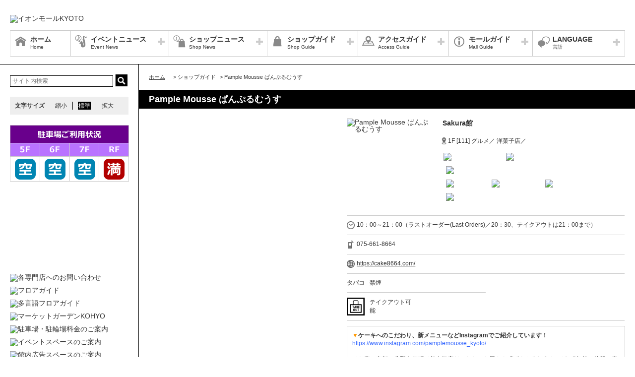

--- FILE ---
content_type: text/html; charset=UTF-8
request_url: https://kyoto-aeonmall.com/shop/detail/229
body_size: 58410
content:
<!DOCTYPE HTML>
<html lang="ja">
<head>
	<meta http-equiv="Content-Type" content="text/html; charset=utf-8" />	<title>イオンモールKYOTO公式ホームページ :: Pample Mousse ぱんぷるむうす</title>
	<link rel="shortcut icon" href="/files/site_setting/1/">
			<meta name="viewport" content="width=device-width,initial-scale=1.0,minimum-scale=1.0">
<meta name="format-detection" content="telephone=no">
<meta name="keywords" content="ショッピングモール,ショッピングモール,イオン,イオンモール,イオンモールKYOTO,イオン京都,京都,京都府,京都市,南区西九条鳥居口町,AEON,AEONMALL,ショッピング,八条口,京都水族館,京都駅,T・ジョイ京都,モンベル,ゼビオ,KOHYO,ダイソー" />
<meta name="description" content="▼ケーキへのこだわり、新メニューなどInstagramでご紹介しています！https://www.instagram.com/pamplemousse_kyoto/ひと昔、京都の北野白梅町で超人気店だ..." />
<meta property="og:type" content="website" />
<meta property="og:site_name" content="イオンモールKYOTO公式ホームページ" />
<meta property="og:title" content="イオンモールKYOTO" />
<meta property="fb:app_id" content="1489734231303472" />
	<meta property="og:image" content="https://kyoto-aeonmall.com/files/site_setting/1/scname-pc.gif" />
	<meta name="robots" content="noarchive"/>
		<!-- CSS Settings -->
	<link rel="stylesheet" type="text/css" href="/theme/RenewalPage/css/fotorama.css" />	<link rel="stylesheet" type="text/css" href="/theme/RenewalPage/css/style.css" />	<link rel="stylesheet" type="text/css" href="/theme/RenewalPage/css/custom.css" />	<link rel="stylesheet" type="text/css" href="/theme/RenewalPage/css/sec.css" />			<link rel="stylesheet" type="text/css" href="/css/original.css" />	<link rel="stylesheet" type="text/css" href="/theme/RenewalPage/css/colorbox.css" />	<link rel="stylesheet" type="text/css" href="/theme/RenewalPage/css/jquery.bxslider.css" />	<link rel="stylesheet" type="text/css" href="/theme/RenewalPage/css/style_sp.css" />	<link rel="stylesheet" type="text/css" href="/theme/RenewalPage/css/lite-yt-embed.css" />
		
	
	<!-- JS Settings -->
	<script type="text/javascript" defer>
        var js_url = "https://kyoto-aeonmall.com"
	</script>
	<script type="text/javascript" src="//code.jquery.com/jquery-1.9.0.min.js"></script>	<script type="text/javascript" src="/theme/RenewalPage/js/jquery.cookie.js"></script>	<script type="text/javascript" src="/theme/RenewalPage/js/jquery.colorbox-min.js"></script>	<script type="text/javascript" src="/theme/RenewalPage/js/common.js" defer="defer"></script>	<script type="text/javascript" src="/theme/RenewalPage/js/underscore-min.js" defer="defer"></script>	<script type="text/javascript" src="/theme/RenewalPage/js/jquery.tmpldeck.min.js" defer="defer"></script>	<script type="text/javascript" src="/theme/RenewalPage/js/jquery.infinitescroll.min.js" defer="defer"></script>	<script type="text/javascript" src="/theme/RenewalPage/js/jquery.rwdImageMaps.min.js" defer="defer"></script>	<script type="text/javascript" src="/js/jquery.bxslider.min.js" defer="defer"></script>	<script type="text/javascript" src="/theme/RenewalPage/js/cookie_fixed_menu.js" defer="defer"></script>	<script type="text/javascript" src="/js/masonry.pkgd.min.js" defer="defer"></script>	<script type="text/javascript" src="/theme/RenewalPage/js/lite-yt-embed.js" defer="defer"></script>	<script>
    $(function () {
        if($(window).innerWidth() <= 767){
            var urlHash = location.hash;
            if(urlHash) { //ハッシュ値があれば ID へジャンプ
				setTimeout(function () { //ロード時の処理を待つ
                    scrollToAnker(urlHash) ;
                }, 1000);
            }
			return false;
        }
	});
</script>
	<script type="text/javascript" src="/theme/RenewalPage/js/custom/custom.js" defer="defer"></script>
				<script>


        $(function () {
            var _touch = ("onmousedown" in window) ? "mousedown" : "touchstart";
            $(".modal_btn").on(_touch, function () {
                var _touch = ("onmousedown" in window) ? "mousedown" : "touchstart";
                $(".overfloat_close").addClass("appear");
                $("body").append('<div class="modal-overlay"></div>');
                $(".modal-overlay").fadeIn("slow");
                var modal = '#' + $(this).attr("data-target");
                $(modal, 'div').fadeIn();
                var scrollpos = $(window).scrollTop();
                $('#wrapper').addClass('fixed').css({'top': -scrollpos});

                $("body").css({overflow: 'hidden'});
                document.addEventListener('touchmove.noScroll', function (e) {
                    e.preventDefault();
                }, {passive: false});

                $(".modal_overlay,.close_btn").on(_touch, function () {
                    $(modal, "div").fadeOut("slow");

                    $('#wrapper').removeClass('fixed');

                    $(".modal_photofloat").fadeOut("slow");
                    $(".modal-overlay").fadeOut('slow', function () {
                        $(".modal-overlay").remove();
                        $(".overfloat_close").removeClass("appear");
                        $("body").css({overflow: 'visible'});
                        $(window).off('.noScroll');
                    });


                    var href = $(this).attr("href");
                    var target = $(href == "#" || href == "" ? 'html' : href);
                    var headerHeight = 0; //固定ヘッダーの高さ
                    if (window.innerHeight < 767) { //スマホの時は固定メニュー分だけ下げる
                        headerHeight = 55;
                    }
                    var position = target.offset().top - headerHeight; //ターゲットの座標からヘッダの高さ分引く
                    $('body,html').animate({scrollTop: position}, 1, 'swing');
                });
            });

            //サブバナーのyoutubeのcss調整
            $('#side .youtube:has(lite-youtube)').css('padding-top', '0px');
        });

        $(window).load(function () {
            $('.masonry-list').masonry({
                itemSelector: '.list-box',
                isFitWidth: true,
                isAnimated: true,
                isResizable: true
            });
        });
	</script>
			<!-- Google Tag Manager -->
<script>(function(w,d,s,l,i){w[l]=w[l]||[];w[l].push({'gtm.start':
new Date().getTime(),event:'gtm.js'});var f=d.getElementsByTagName(s)[0],
j=d.createElement(s),dl=l!='dataLayer'?'&l='+l:'';j.async=true;j.src=
'https://www.googletagmanager.com/gtm.js?id='+i+dl;f.parentNode.insertBefore(j,f);
})(window,document,'script','dataLayer','GTM-5B8LKWK');</script>
<!-- End Google Tag Manager --></head>

<body>
<div id="wrapper" class="lang-ja">
	<header>
	<div id="bar">
		<h1 class="logo">
			<a href="/" class="fade">
									<img src="/files/site_setting/1/scname-pc.gif" alt="イオンモールKYOTO" class="pcCont"/>
													<img src="/files/site_setting/1/scname-pc.gif" alt="イオンモールKYOTO" class="spCont"/>
							</a>
		</h1>
		<div id="headerSymbol">
									<div class="pcCont">
								<img src="/files/banner/738/photo1.gif" alt="" />							</div>
							<div class="spCont">
								<img src="/files/banner/738/photo_sm.gif" alt="" />							</div>
					</div>
		<div id="js_menu"><a href="#" class="wrap"><img src="/theme/RenewalPage/img/common/ico_menu.png" alt="メニュー" /></a></div>
	</div>
	<div id="spMenuWrap" >
		<div id="inner_menu"><a href="#" class="wrap"><img src="/theme/RenewalPage/img/common/ico_menu.png" alt="メニュー" /></a></div>
		<div id="closeBtn"><a href="#" class="wrap"><img src="/theme/RenewalPage/img/common/btn_close_01.png" alt="閉じる" /></a></div>
		<div id="spMenuInner">
										<div class="spCont">
					<form method="get" action="https://www.google.co.jp/search" target="_blank">
						<input name="q" type="text" id="searchTxt" value="" placeholder="サイト内検索">
						<input type="hidden" name="as_sitesearch" value="https://kyoto-aeonmall.com/">
						<input type="hidden" name="domains" value="https://kyoto-aeonmall.com/" />
						<input type="hidden" name="hl" value="ja" />
						<input type="hidden" name="num" value="20" />
						<input type="submit" name="btnG" value="検索" id="searchBtn">
					</form>
				</div>
							<nav id="gNav">
	<ul id="gNavLi">
					<li class="home">
				<a href="/" class="fade">
					<span class="navTtl">ホーム</span>
					<span class="sub">Home</span>
				</a>
			</li>
							<li class="event openTtl">
				<a href="#" class="fade">
					<span class="navTtl">イベントニュース</span>
					<span class="sub">Event News</span>
				</a>
				<ul class="subNavLi">
					<li class="event">
						<a href="/news/event" class="fade">
							<span class="subTtl">イベントニュース</span>
						</a>
					</li>
											<li class="event">
							<a href="/news/eventcalendar" class="fade">
								<span class="subTtl">イベントカレンダー</span>
							</a>
						</li>
												
		
		
							<li class="event"><a href="/special/lists/warm_item_collection" class="fade"><span class="subTtl">あったかアイテムコレクション</span></a></li>
					<li class="event"><a href="/special/lists/appcanpaign202601" class="fade"><span class="subTtl">＜1月＞イオンモールアプリでお得があふれるキャンペーン</span></a></li>
			
		
		
						</ul>
			</li>
							<li class="shop openTtl">
				<a href="#" class="fade">
					<span class="navTtl">ショップニュース</span>
					<span class="sub">Shop News</span>
				</a>
				<ul class="subNavLi">
					<li class="shop">
						<a href="/news/shops" class="fade">
							<span class="subTtl">ショップニュース</span>
						</a>
					</li>
							
								<li class="shop"><a href="/ranking/lists" class="fade"><span class="subTtl">ランキング</span></a></li>
				
							
							<li class="shop"><a href="/special/lists/toysrus_event2" class="fade"><span class="subTtl">【トイザらス・ベビーザらス】イベント情報</span></a></li>
					<li class="shop"><a href="/special/lists/cinema" class="fade"><span class="subTtl">新作映画情報</span></a></li>
			
		
		
						</ul>
			</li>
							<li class="guide openTtl">
				<a href="#" class="fade">
					<span class="navTtl">ショップガイド</span>
					<span class="sub">Shop Guide</span>
				</a>
				<ul class="subNavLi">

					<li class="guide">
						<a href="/shop/lists/" class="fade">
							<span class="subTtl">ショップリスト</span>
						</a>
					</li>
																													<li class="guide">
								<a href="/floorguide/" target="blank" class="fade">
									<span class="subTtl">フロアガイド</span>
								</a>
							</li>
																							
		
		
							<li class="guide"><a href="/special/lists/service_benefits" class="fade"><span class="subTtl">イオンモールKYOTOのオトクなサービス特典</span></a></li>
			
							<li class="guide"><a href="/sale/lists/ggthanksdaykoubou" class="fade"><span class="subTtl">G.G感謝デー・弘法市デー</span></a></li>
					<li class="guide"><a href="/sale/lists/thanksday" class="fade"><span class="subTtl">お客さま感謝デー</span></a></li>
					<li class="guide"><a href="/sale/lists/vsparktokuten2023" class="fade"><span class="subTtl">VS PARKで遊んだあとは！館内特典</span></a></li>
					<li class="guide"><a href="/sale/lists/cinemadegourmet" class="fade"><span class="subTtl">映画＆水族館＆博物館&amp;VSPARKでおトク！！</span></a></li>
					<li class="guide"><a href="/sale/lists/card" class="fade"><span class="subTtl">ご利用可能なカード・商品券のご案内</span></a></li>
			
							<li class="guide"><a href="/member_card" class="fade"><span class="subTtl">専門店のお得なカード・アプリ</span></a></li>
			
						</ul>
			</li>
							<li class="access openTtl">
				<a href="#" class="fade">
					<span class="navTtl">アクセスガイド</span>
					<span class="sub">Access Guide</span>
				</a>
				<ul class="subNavLi">
					
										
												                <li class="access pcCont"><a href="/static/detail/access" class="fade"><span class="subTtl">アクセスマップ</span></a></li>
                                        <li class="access spCont"><a href="/static/detail/access" class="fade"><span class="subTtl">アクセスマップ</span></a></li>
            					                <li class="access pcCont"><a href="/static/detail/access-parking" class="fade"><span class="subTtl">駐車場・駐輪場料金のご案内</span></a></li>
                                        <li class="access spCont"><a href="/static/detail/access-parking" class="fade"><span class="subTtl">駐車場・駐輪場料金のご案内</span></a></li>
            			
		
		
		
		
		
						</ul>
			</li>
							<li class="info openTtl">
				<a href="#" class="fade">
					<span class="navTtl">モールガイド</span>
					<span class="sub">Mall Guide</span>
				</a>
				<ul class="subNavLi">
											<li class="info">
							<a href="/news/information" class="fade">
								<span class="subTtl">インフォメーション</span>
							</a>
						</li>
																																					                <li class="info pcCont"><a href="/static/detail/mall" class="fade"><span class="subTtl">モール概要</span></a></li>
                                        <li class="info spCont"><a href="/static/detail/mall" class="fade"><span class="subTtl">モール概要</span></a></li>
            					                <li class="info pcCont"><a href="/static/detail/serviceguide" class="fade"><span class="subTtl">営業時間のご案内</span></a></li>
                                        <li class="info spCont"><a href="/static/detail/serviceguide" class="fade"><span class="subTtl">営業時間のご案内</span></a></li>
            					                <li class="info pcCont"><a href="/static/detail/eventspace" class="fade"><span class="subTtl">イベントスペースのご案内 </span></a></li>
                                        <li class="info spCont"><a href="/static/detail/eventspace" class="fade"><span class="subTtl">イベントスペースのご案内 </span></a></li>
            					                <li class="info pcCont"><a href="/static/detail/cheersformama" class="fade"><span class="subTtl">Cheers! for MAMA PAPA</span></a></li>
                                        <li class="info spCont"><a href="/static/detail/cheersformama" class="fade"><span class="subTtl">Cheers! for MAMA PAPA</span></a></li>
            			
		
		
							<li class="info"><a href="/special/lists/aeongroup" class="fade"><span class="subTtl">イオングループのご案内</span></a></li>
					<li class="info"><a href="/special/lists/kidsguide" class="fade"><span class="subTtl">キッズガイド</span></a></li>
					<li class="info"><a href="/special/lists/aeonmallkidsclub" class="fade"><span class="subTtl">イオンモールキッズクラブ</span></a></li>
					<li class="info"><a href="/special/lists/facilities" class="fade"><span class="subTtl">施設サービスのご案内</span></a></li>
					<li class="info"><a href="/special/lists/kids-facilities" class="fade"><span class="subTtl">キッズ施設サービスのご案内</span></a></li>
			
		
		
													<li class="info">
							<a href="/files/pdf/152/20230821141936.pdf" target="_blank" class="fade">
								<span class="subTtl">館内広告スペースのご案内</span>
							</a>
						</li>
									</ul>
			</li>
			</ul>
</nav>
<!-- /#gNav -->
								<div class="spCont">
		<ul class="linkLi">
 
 
 
 
 
 
			<li>
				<a href = "/static/detail/sitemap" class="wrap" >
					サイトマップ 
				</a>
			</li>
 
 
 
			<li>
				<a href = "/static/detail/serviceguide" class="wrap" >
					営業時間 
				</a>
			</li>
 
 
 
			<li>
				<a href = "/static/detail/access" class="wrap" >
					アクセス 
				</a>
			</li>
 
 
 
			<li>
				<a href = "/static/detail/environment" class="wrap" >
					ウェブサイトについて 
				</a>
			</li>
 
 
 
			<li>
				<a href = "https://www.aeonmall.com/static/detail/socialmedia2/" class="wrap" target="_blank">
					ソーシャルメディア公式アカウント運営ガイドライン 
				</a>
			</li>
 
 
 
			<li>
				<a href = "https://www.aeon-mall.jp/event_mallmedia/" class="wrap" target="_blank">
					イベントスペース・モールメディアのご案内 
				</a>
			</li>
 
 
 
			<li>
				<a href = "/static/detail/contact" class="wrap" >
					お問い合わせ 
				</a>
			</li>
 
 
 
 
 
 
 
 
			<li>
				<a href = "https://www.aeonmall.com/shopmaplist.html" class="wrap" target="_blank">
					全国のイオンモール 
				</a>
			</li>
 
 
 
			<li>
				<a href = "https://www.aeonmall.com/sr/index.html" class="wrap" target="_blank">
					環境・社会貢献活動 
				</a>
			</li>
 
 
 
			<li>
				<a href = "https://www.aeonmall.com/sitereport/sitereport/" class="wrap" target="_blank">
					モールの取り組み 
				</a>
			</li>
 
 
 
 
		</ul>
	</div>
					</div>
	</div><!-- /#spMenuWrap -->
				<div id="language">
		<ul id="languageLi">
			<li class="lang openTtl">
				<a href="#" class="fade">
					<span class="navTtl">LANGUAGE</span>
					<span class="sub">言語</span>
				</a>
				<ul class="subNavLi cl-notranslate">
											<li class="lang">
							<a href="https://kyoto-aeonmall.com" class="fade cl-norewrite" target="_blank">
								<span class="subTtl">
																			日本語																	</span>
							</a>
						</li>
																<li class="lang">
							<a href="https://en.aeonmall.global/mall/kyoto-aeonmall/" class="fade" target="_blank">
								<span class="subTtl">
																			English																	</span>
							</a>
						</li>
																<li class="lang">
							<a href="https://ch.aeonmall.global/mall/kyoto-aeonmall/" class="fade" target="_blank">
								<span class="subTtl">
																			中国（简体）																	</span>
							</a>
						</li>
																<li class="lang">
							<a href="https://tw.aeonmall.global/mall/kyoto-aeonmall/" class="fade" target="_blank">
								<span class="subTtl">
																			中國（繁體）																	</span>
							</a>
						</li>
																<li class="lang">
							<a href="https://kr.aeonmall.global/mall/kyoto-aeonmall/" class="fade" target="_blank">
								<span class="subTtl">
																			한국어																	</span>
							</a>
						</li>
																																		</ul>
			</li>
		</ul>
	</div>
	</header><!-- /header -->
		<div id="contents">
			<div id="symbol">
									<div class="pcCont">
								<img src="/files/banner/738/photo1.gif" alt="" />							</div>
							<div class="spCont">
								<img src="/files/banner/738/photo_sm.gif" alt="" />							</div>
					</div>

		
					<div id="contInner">
				<div id="main">
											<ol id="breadcrumb">
	<li itemscope="" itemtype="http://data-vocabulary.org/Breadcrumb">
		<a href="/" itemprop="url"><span itemprop="title" class="ttl">ホーム</span></a>
	</li>
										<li itemscope="" itemtype="http://data-vocabulary.org/Breadcrumb">
					&gt; <span itemprop="title" class="ttl">ショップガイド</span>
				</li>
												<li itemscope="" itemtype="http://data-vocabulary.org/Breadcrumb">
					&gt; <span itemprop="title" class="ttl">Pample Mousse ぱんぷるむうす</span>
				</li>
						</ol><!-- /#breadcrumb -->
										<section id="shopPage">
													<h1 class="pageTtl">Pample Mousse ぱんぷるむうす</h1>
												<div id="page" class="clm">
	<div class="cfWrap">
		<div id="dtlArea">
			<table class="shopDtlTable">
				<tbody>
				<tr>
					<th>
													<img src="/files/shop/229/230x80_shop_logo.png" alt="Pample Mousse ぱんぷるむうす" />											</th>
					<td>
													<p class="sTtl">
								Sakura館																							</p>
						
													<p class="area">
																										1F								
																	[111]
								
																	グルメ／								
																	洋菓子店／															</p>
												<p class="category">
																								<span class="innerTxt WAON">
											<img src="/files/shop_option/17/logo.gif" width="auto" height="15" alt="電子マネーWAON" />										</span>
																																<span class="innerTxt aeonpay">
											<img src="/files/shop_option/14/logo.gif" width="auto" height="15" alt="AEON Pay" />										</span>
																																<span class="innerTxt aeonpay2">
											<img src="/files/shop_option/16/logo.gif" width="auto" height="15" alt="AEON Pay（チャージ払い・ポイント充当払い不可）" />										</span>
																																<span class="innerTxt ginren">
											<img src="/files/shop_option/4/logo.png" width="auto" height="15" alt="銀聯カード" />										</span>
																																<span class="innerTxt waonpoint">
											<img src="/files/shop_option/5/logo.png" width="auto" height="15" alt="WAON POINT" />										</span>
																																<span class="innerTxt alipay">
											<img src="/files/shop_option/10/logo.png" width="auto" height="15" alt="支付宝ALIPAY" />										</span>
																																<span class="innerTxt wechatpay">
											<img src="/files/shop_option/12/logo.png" width="auto" height="15" alt="WechatPay" />										</span>
																					</p>
					</td>
				</tr>
				</tbody>
			</table><!-- /.shopDtlTable -->

			
			<table class="shopTable">
				<tbody>
									<tr>
						<td colspan="2">
							<p class="icoTxt time">10：00～21：00（ラストオーダー(Last Orders)／20：30、テイクアウトは21：00まで）</p>
						</td>
					</tr>
				
									<tr>
						<td colspan="2">
							<a href="tel:075-661-8664" class="phoneTxt">
								<p class="icoTxt phone">075-661-8664</p>
							</a>
						</td>
					</tr>
				
													<tr>
						<td colspan="2">
							<p class="icoTxt url">
								<a href="https://cake8664.com/" target="_blank">https://cake8664.com/</a>
							</p>
						</td>
					</tr>
				
				
					
					
											<tr>
							<td>
								<dl class="cfWrap">
									<dt>タバコ</dt>
									<dd>禁煙</dd>
								</dl>
							</td>
						</tr>
					
											<tr>
							<td colspan="2">
								<ul class="cfWrap icoListWrap">
									
									
									
																			<li class="icoList icoList04">
											<span class="innerTxt">テイクアウト可能</span>
										</li>
									
									
									
																	</ul>
							</td>
						</tr>
					
				
				
				</tbody>
			</table><!-- /.shopTable -->
											<div class="memo"><p><strong><span style="color:#ff9900;">▼</span>ケーキへのこだわり、新メニューなどInstagramでご紹介しています！</strong><br /><a href="https://www.instagram.com/pamplemousse_kyoto/" target="_blank" rel="noreferrer noopener"><span style="text-decoration:underline;color:#3366ff;">https://www.instagram.com/pamplemousse_kyoto/</span></a><br /><br />ひと昔、京都の北野白梅町で超人気店だったケーキ屋さん「ぱんぷるむうす」が、5年前に待望の復活をいたしました。<br />当時からの人気商品はそのままに、更に新しい商品も加えクラシックなスタイルと現代のスタイルが融合した斬新な商品ラインナップとなっております。</p></div>
											</div><!-- /#dtlArea -->

					<div id="shopImg">
															<img src="/files/shop/229/thumbW480_photo1.jpg" alt="" />																								<img src="/files/shop/229/thumbW480_photo2.jpg" alt="" />																</div><!-- /#shopImg -->
			</div><!-- /.cfWrap -->
</div><!-- /#page -->
<!-- ▼[comment] ショップニュースarticle3件▼ -->
<section>
																						<h2 id="vsparktokuten2023" class="ttl sale">VS PARKで遊んだあとは！館内特典</h2>
								<div class="shopCont">
					<div class="inner">											<p class="topTxt"><p><strong>店内全品</strong><br />当店平常価格より<strong><span style="color:#ff0000;">5％OFF</span></strong></p><br />
<p> </p></p>
																<div class="txtBox"><p><strong>VS PARKの当日レシートをご呈示で、イオンモールKYOTO内ショップにてうれしい特典が受けられます！<br /><br /></strong><strong>◆各ショップの詳しい内容は下記をご覧ください。</strong><br /><strong><br /><br /></strong></p></div>
										<p class="check">
						<a href="/sale/lists/vsparktokuten2023" class="fade">
							詳細情報・他の参加ショップをチェック						</a>
					</p>
					</div>				</div>
																						<h2 id="cinemadegourmet" class="ttl sale">映画＆水族館＆博物館&amp;VSPARKでおトク！！</h2>
								<div class="shopCont">
					<div class="inner">											<p class="topTxt"><p>店内全品<br />当店平常価格より<span style="color:#ff6600;"><strong>5％OFF</strong></span></p></p>
																<div class="txtBox"><p><span style="font-size:large;color:#0000ff;"><strong>☆映画＆水族館＆博物館＆VSPARKコラボレーション企画☆</strong></span><br /><strong><br /></strong><strong>◎T・ジョイ京都の映画鑑賞チケットの半券（当日券）<br /> ◎京都水族館の半券（当日券）または年間パスポート<br /> ◎京都鉄道博物館の半券（当日券）<br /></strong><strong>◎VS PARKの当日レシート<br /><br /></strong><strong>いずれかをご呈示でうれしい特典が受けられます。</strong><br /><br /><br /><strong>◆各ショップの詳しい内容は下記をご覧ください。</strong><br /><br />※掲載の特典を受けられる際は、必ずお会計前にチケットの半券をご呈示ください。<br />※Tジョイ京都でのチケットレス入場(スマート入場)は特典付与対象外です。<br />※セール品など一部対象外がございます。<br />※他の割引・クーポンと併用ができない店舗がございます。<br />※店頭平常価格とは、表記の各店舗によって「本体価格」または「税込価格」と異なります。<br />※店頭平常価格とは、表記の各店での平常の販売価格です。<br />※テイクアウト・店内飲食によって税率が変わる場合がございます。<br />※掲載の内容につきましては、各店舗に直接お問い合わせください。<br />※割引率は各店平常価格からの割引となります。<br />※広告の品は多数ご用意しておりますが、品切れの節はご容赦ください。<br />※予告なくサービスを中止・変更する場合がございます。予めご了承ください。</p></div>
										<p class="check">
						<a href="/sale/lists/cinemadegourmet" class="fade">
							詳細情報・他の参加ショップをチェック						</a>
					</p>
					</div>				</div>
																						<h2 id="card" class="ttl sale">ご利用可能なカード・商品券のご案内</h2>
								<div class="shopCont">
					<div class="inner">											<p class="topTxt"><p>【クレジット】○　<br />【電子マネー】○　<br />【ギフト券・商品券】○　<br />【イオンギフトカード】○</p></p>
																<div class="txtBox"><p><strong>ご利用可能なカード、商品券のご案内です。</strong><br />※詳しくは各専門店にお問い合わせください。<br />※内容は予告なく変更される場合がございます。ご了承くださいませ。<br /><br /><span style="color:#333399;"><strong>■ご利用可能な場合のクレジットカード</strong></span><br /> イオン／イオンVM／UC／JCB／VJA（VISA）／DC／UFJ／NICOS／AMEX／ダイナース<br /><br /><strong><span style="color:#333399;">■ご利用可能な</span></strong><strong style="color:#333399;">場合の</strong><strong><span style="color:#333399;">商品券</span></strong><br /> イオン／マイカル／ボンベルタ伊勢甚／VJA（VISA）／JCB／UC／三菱UFJNICOS／NICOS／DC／ダイナースロイヤルチェック／AMEX／イオンお買い物券（有効期限あり）／イオンクレジット買物値引券（有効期限あり）<br /><br /><span style="color:#333399;"><strong>■ご利用可能な</strong><strong>場合の</strong><strong>電子マネー</strong></span><br /> WAONカード／WAONカードプラス／WAON一体型クレジットカード／イオンJMBカード／モバイルWAON／イオンBANK／イオンカードセレクト／JMBWAON（モバイルJMBWAON）／Suica／TOICA／ICOCA／SUGOGA／DCMXmini／DCMX／DCMXGOLD／iDカード／QUICPay<br /><br /><span style="color:#333399;"><strong>■ご利用可能な</strong><strong>場合の</strong><strong>電子ギフトカード</strong></span><br /> イオンギフトカード</p></div>
										<p class="check">
						<a href="/sale/lists/card" class="fade">
							詳細情報・他の参加ショップをチェック						</a>
					</p>
					</div>				</div>
																						<h2 id="foodsafety" class="ttl sale">食の安全・安心サポート</h2>
								<div class="shopCont">
					<div class="inner">											<p class="topTxt"><p><span style="color:#888888;">｜</span>　<span style="color:#888888;">お子さまメニュー</span>　<span style="color:#888888;">｜　</span><strong>アレルギー表示</strong><span style="color:#888888;"><strong>　</strong>｜</span>　<strong>お湯サービス</strong>　<span style="color:#888888;">｜</span>　<strong>離乳食持込可</strong>　<span style="color:#888888;">｜</span>　<strong>ベビーカー置き場</strong>　<span style="color:#888888;">｜</span>　<span style="color:#888888;">キッズ用の椅子</span>　<span style="color:#888888;">｜</span>　<strong>予約可</strong>　<span style="color:#888888;">｜</span>※予約は平日のみ</p></p>
																<div class="txtBox"><p> </p><br />
<p>お子さま・ママ友と一緒に食事をしたい！<br />お子さまメニューや離乳食持込んでもいいのかな？<br />など、各種用途を一度にチェックしていただけます。<br /><br />※こちらの情報は、2017年9月1日の情報です</p></div>
										<p class="check">
						<a href="/sale/lists/foodsafety" class="fade">
							詳細情報・他の参加ショップをチェック						</a>
					</p>
					</div>				</div>
							
						
												
												
												
								
</section>

<!-- </div> -->



					</section>
				</div><!-- /#main -->
			</div><!-- /#contInner -->
			<div id="side">
	
			<div class="pcCont">
							<form method="get" action="https://www.google.co.jp/search" target="_blank">
					<input name="q" type="text" id="topSearchTxt" value="" placeholder="サイト内検索">
					<input type="hidden" name="as_sitesearch" value="https://kyoto-aeonmall.com/">
					<input type="hidden" name="domains" value="https://kyoto-aeonmall.com/" />
					<input type="hidden" name="hl" value="ja" />
					<input type="hidden" name="num" value="20" />
					<input type="submit" name="btnG" value="検索" id="topSearchBtn">
				</form>
						<dl id="fontSize">
				<dt>文字サイズ</dt>
				<dd><a href="#" id="fontS" class="ib">縮小</a></dd>
				<dd><a href="#" id="fontM" class="ib">標準</a></dd>
				<dd><a href="#" id="fontL" class="ib">拡大</a></dd>
			</dl>
		</div>
												<!-- crosslanguage:delete -->
																																	<div class="bnr pcCont"><iframe src="/parking.html" frameborder="0" width="240" height="115" scrolling="no"></iframe></div>
																							<!-- /crosslanguage:delete -->
												<!-- crosslanguage:delete -->
																																	<div class="youtube pcCont"><iframe width="240" height="135" src="https://www.youtube.com/embed/YH-2XNZjxgw?si=TC3p-Hs7DZRWiLnV?rel=0" frameborder="0" allow="accelerometer; autoplay; clipboard-write; encrypted-media; gyroscope; picture-in-picture; web-share" allowfullscreen=""></iframe></div>
																		<div class="youtube spCont"><iframe width="288" height="162" src="https://www.youtube.com/embed/YH-2XNZjxgw?si=TC3p-Hs7DZRWiLnV?rel=0" frameborder="0" allow="accelerometer; autoplay; clipboard-write; encrypted-media; gyroscope; picture-in-picture; web-share" allowfullscreen=""></iframe></div>
														<!-- /crosslanguage:delete -->
												<!-- crosslanguage:delete -->
														
																														<div class="bnr pcCont"><a href="https://kyoto-aeonmall.com/shop/lists" class="fade" target=""><img src="/files/banner/894/photo1.jpg" alt="各専門店へのお問い合わせ" loading="lazy" width="240" height="90" /></a></div>
																																												<div class="bnr spCont"><a href="https://kyoto-aeonmall.com/shop/lists" class="fade" target=""><img src="/files/banner/894/photo1.jpg" alt="各専門店へのお問い合わせ" loading="lazy" width="240" height="90" /></a></div>
																									<!-- /crosslanguage:delete -->
												<!-- crosslanguage:delete -->
														
																														<div class="bnr pcCont cl-norewrite"><a href="https://kyoto-aeonmall.com/floorguide/" class="fade" target="_blank"><img src="/files/banner/875/photo1.jpg" alt="フロアガイド" loading="lazy" width="240" height="90" /></a></div>
																																												<div class="bnr spCont"><a href="https://kyoto-aeonmall.com/floorguide/" class="fade" target="_blank"><img src="/files/banner/875/photo1.jpg" alt="フロアガイド" loading="lazy" width="240" height="90" /></a></div>
																									<!-- /crosslanguage:delete -->
												<!-- crosslanguage:delete -->
														
																														<div class="bnr pcCont"><a href="https://en.aeonmall.global/img/mall/kyoto-aeonmall/1805aeonkyoto.pdf" class="fade" target="_blank"><img src="/files/banner/876/photo1.jpg" alt="多言語フロアガイド" loading="lazy" width="240" height="90" /></a></div>
																																												<div class="bnr spCont"><a href="https://en.aeonmall.global/img/mall/kyoto-aeonmall/1805aeonkyoto.pdf" class="fade" target="_blank"><img src="/files/banner/876/photo1.jpg" alt="多言語フロアガイド" loading="lazy" width="240" height="90" /></a></div>
																									<!-- /crosslanguage:delete -->
												<!-- crosslanguage:delete -->
														
																														<div class="bnr pcCont"><a href="/transition/transition_ads/880" class="fade" target="_blank"><img src="/files/banner/880/photo1.jpg" alt="マーケットガーデンKOHYO" loading="lazy" width="240" height="90" /></a></div>
																																												<div class="bnr spCont"><a href="/transition/transition_ads/880" class="fade" target="_blank"><img src="/files/banner/880/photo1.jpg" alt="マーケットガーデンKOHYO" loading="lazy" width="240" height="90" /></a></div>
																									<!-- /crosslanguage:delete -->
												<!-- crosslanguage:delete -->
														
																														<div class="bnr pcCont"><a href="https://kyoto-aeonmall.com/static/detail/access-parking" class="fade" target=""><img src="/files/banner/881/photo1.jpg" alt="駐車場・駐輪場料金のご案内" loading="lazy" width="240" height="90" /></a></div>
																																												<div class="bnr spCont"><a href="https://kyoto-aeonmall.com/static/detail/access-parking" class="fade" target=""><img src="/files/banner/881/photo1.jpg" alt="駐車場・駐輪場料金のご案内" loading="lazy" width="240" height="90" /></a></div>
																									<!-- /crosslanguage:delete -->
												<!-- crosslanguage:delete -->
														
																														<div class="bnr pcCont"><a href="https://kyoto-aeonmall.com/static/detail/eventspace" class="fade" target=""><img src="/files/banner/882/photo1.jpg" alt="イベントスペースのご案内" loading="lazy" width="240" height="90" /></a></div>
																																												<div class="bnr spCont"><a href="https://kyoto-aeonmall.com/static/detail/eventspace" class="fade" target=""><img src="/files/banner/882/photo1.jpg" alt="イベントスペースのご案内" loading="lazy" width="240" height="90" /></a></div>
																									<!-- /crosslanguage:delete -->
												<!-- crosslanguage:delete -->
														
																														<div class="bnr pcCont"><a href="https://kyoto-aeonmall.com/files/pdf/152/20230821141936.pdf" class="fade" target="_blank"><img src="/files/banner/883/photo1.jpg" alt="館内広告スペースのご案内" loading="lazy" width="240" height="90" /></a></div>
																																												<div class="bnr spCont"><a href="https://kyoto-aeonmall.com/files/pdf/152/20230821141936.pdf" class="fade" target="_blank"><img src="/files/banner/883/photo1.jpg" alt="館内広告スペースのご案内" loading="lazy" width="240" height="90" /></a></div>
																									<!-- /crosslanguage:delete -->
												<!-- crosslanguage:delete -->
														
																														<div class="bnr pcCont"><a href="https://kyoto-aeonmall.com/special/lists/service_benefits" class="fade" target=""><img src="/files/banner/878/photo1.jpg" alt="オトクなサービス特典" loading="lazy" width="240" height="90" /></a></div>
																																												<div class="bnr spCont"><a href="https://kyoto-aeonmall.com/special/lists/service_benefits" class="fade" target=""><img src="/files/banner/878/photo1.jpg" alt="オトクなサービス特典" loading="lazy" width="240" height="90" /></a></div>
																									<!-- /crosslanguage:delete -->
												<!-- crosslanguage:delete -->
														
																														<div class="bnr pcCont"><a href="https://kyoto-aeonmall.com/sale/lists/card" class="fade" target=""><img src="/files/banner/884/photo1.jpg" alt="ご利用可能なカード・商品券のご案内" loading="lazy" width="240" height="90" /></a></div>
																																												<div class="bnr spCont"><a href="https://kyoto-aeonmall.com/sale/lists/card" class="fade" target=""><img src="/files/banner/884/photo1.jpg" alt="ご利用可能なカード・商品券のご案内" loading="lazy" width="240" height="90" /></a></div>
																									<!-- /crosslanguage:delete -->
												<!-- crosslanguage:delete -->
														
																														<div class="bnr pcCont"><a href="https://kyoto-aeonmall.com/special/lists/kidsguide" class="fade" target=""><img src="/files/banner/877/photo1.jpg" alt="キッズガイド" loading="lazy" width="240" height="90" /></a></div>
																																												<div class="bnr spCont"><a href="https://kyoto-aeonmall.com/special/lists/kidsguide" class="fade" target=""><img src="/files/banner/877/photo1.jpg" alt="キッズガイド" loading="lazy" width="240" height="90" /></a></div>
																									<!-- /crosslanguage:delete -->
												<!-- crosslanguage:delete -->
														
																														<div class="bnr pcCont"><a href="/transition/transition_ads/885" class="fade" target="_blank"><img src="/files/banner/885/photo1.jpg" alt="スタッフ募集（専門店のみ）" loading="lazy" width="240" height="90" /></a></div>
																																												<div class="bnr spCont"><a href="/transition/transition_ads/885" class="fade" target="_blank"><img src="/files/banner/885/photo1.jpg" alt="スタッフ募集（専門店のみ）" loading="lazy" width="240" height="90" /></a></div>
																									<!-- /crosslanguage:delete -->
												<!-- crosslanguage:delete -->
														
																											<!-- /crosslanguage:delete -->
												<!-- crosslanguage:delete -->
														
																														<div class="bnr pcCont"><a href="https://kyoto-aeonmall.com/special/lists/aeongroup" class="fade" target=""><img src="/files/banner/879/photo1.jpg" alt="イオングループの取り組み" loading="lazy" width="240" height="90" /></a></div>
																																												<div class="bnr spCont"><a href="https://kyoto-aeonmall.com/special/lists/aeongroup" class="fade" target=""><img src="/files/banner/879/photo1.jpg" alt="イオングループの取り組み" loading="lazy" width="240" height="90" /></a></div>
																									<!-- /crosslanguage:delete -->
												<!-- crosslanguage:delete -->
														
																						<div class="bnr pcCont fade"><img src="/files/banner/22/photo1.gif" alt="■仕切り線■" loading="lazy" width="240" height="10" /></div>
																													<!-- /crosslanguage:delete -->
																			
																														<div class="bnr pcCont"><a href="http://kyoto-aeonmall.com/news/infomation/95/" class="fade" target=""><img src="/files/banner/169/photo1.gif" alt="tax-free" loading="lazy" width="240" height="90" /></a></div>
																																												<div class="bnr spCont"><a href="http://kyoto-aeonmall.com/news/infomation/95/" class="fade" target=""><img src="/files/banner/169/photo1.gif" alt="tax-free" loading="lazy" width="240" height="90" /></a></div>
																														<!-- crosslanguage:delete -->
														
																														<div class="bnr pcCont"><a href="/transition/transition_ads/474" class="fade" target="_blank"><img src="/files/banner/474/photo1.jpg" alt="食べ残しゼロ推進店舗MAP（京都滋賀・北陸事業部　常設）" loading="lazy" width="240" height="90" /></a></div>
																																												<div class="bnr spCont"><a href="/transition/transition_ads/474" class="fade" target="_blank"><img src="/files/banner/474/photo1.jpg" alt="食べ残しゼロ推進店舗MAP（京都滋賀・北陸事業部　常設）" loading="lazy" width="240" height="90" /></a></div>
																									<!-- /crosslanguage:delete -->
												<!-- crosslanguage:delete -->
														
																														<div class="bnr pcCont"><a href="http://kyoto-aeonmall.com/ranking/lists" class="fade" target=""><img src="/files/banner/95/photo1.jpg" alt="ランキング" loading="lazy" width="240" height="90" /></a></div>
																																												<div class="bnr spCont"><a href="http://kyoto-aeonmall.com/ranking/lists" class="fade" target=""><img src="/files/banner/95/photo1.jpg" alt="ランキング" loading="lazy" width="240" height="90" /></a></div>
																									<!-- /crosslanguage:delete -->
												<!-- crosslanguage:delete -->
														
																														<div class="bnr pcCont"><a href="https://space-media.aeonmall.com/buildings/kyoto?type=lease&from=AMofficial" class="fade" target="_blank"><img src="/files/banner/892/photo1.png" alt="出店をご検討の方へ" loading="lazy" width="240" height="90" /></a></div>
																																												<div class="bnr spCont"><a href="https://space-media.aeonmall.com/buildings/kyoto?type=lease&from=AMofficial" class="fade" target="_blank"><img src="/files/banner/892/photo1.png" alt="出店をご検討の方へ" loading="lazy" width="240" height="90" /></a></div>
																									<!-- /crosslanguage:delete -->
												<!-- crosslanguage:delete -->
														
																						<div class="bnr pcCont fade"><img src="/files/banner/24/photo1.gif" alt="■シネマ■タイトル" loading="lazy" width="240" height="40" /></div>
																													<!-- /crosslanguage:delete -->
												<!-- crosslanguage:delete -->
														
																														<div class="bnr pcCont"><a href="/transition/transition_ads/25" class="fade" target="_blank"><img src="/files/banner/25/photo1.gif" alt="Ｔ・ジョイ" loading="lazy" width="240" height="90" /></a></div>
																																												<div class="bnr spCont"><a href="/transition/transition_ads/25" class="fade" target="_blank"><img src="/files/banner/25/photo1.gif" alt="Ｔ・ジョイ" loading="lazy" width="240" height="90" /></a></div>
																									<!-- /crosslanguage:delete -->
												<!-- crosslanguage:delete -->
														
																											<!-- /crosslanguage:delete -->
												<!-- crosslanguage:show
														
																														<div class="bnr pcCont"><a href="/transition/transition_ads/353" class="fade" target="_blank"><img src="/files/banner/353/photo1.jpg" alt="weibo" loading="lazy" width="240" height="90" /></a></div>
																																												<div class="bnr spCont"><a href="/transition/transition_ads/353" class="fade" target="_blank"><img src="/files/banner/353/photo1.jpg" alt="weibo" loading="lazy" width="240" height="90" /></a></div>
																									/crosslanguage:show -->
												<!-- crosslanguage:show
														
																														<div class="bnr pcCont"><a href="/transition/transition_ads/354" class="fade" target="_blank"><img src="/files/banner/354/photo1.jpg" alt="facebook" loading="lazy" width="240" height="90" /></a></div>
																																												<div class="bnr spCont"><a href="/transition/transition_ads/354" class="fade" target="_blank"><img src="/files/banner/354/photo1.jpg" alt="facebook" loading="lazy" width="240" height="90" /></a></div>
																									/crosslanguage:show -->
												<!-- crosslanguage:delete -->
														
																														<div class="bnr pcCont"><a href="https://www.aeon.info/ir/stock/benefit/card/" class="fade" target="_blank"><img src="/files/banner/907/photo1.jpg" alt="イオン株式会社 株主優待" loading="lazy" width="240" height="90" /></a></div>
																																												<div class="bnr spCont"><a href="https://www.aeon.info/ir/stock/benefit/card/" class="fade" target="_blank"><img src="/files/banner/907/photo1.jpg" alt="イオン株式会社 株主優待" loading="lazy" width="240" height="90" /></a></div>
																									<!-- /crosslanguage:delete -->
												<!-- crosslanguage:delete -->
														
																														<div class="bnr pcCont"><a href="/transition/transition_ads/913" class="fade" target="_blank"><img src="/files/banner/913/photo1.jpg" alt="イオン同友店会" loading="lazy" width="240" height="90" /></a></div>
																																												<div class="bnr spCont"><a href="/transition/transition_ads/913" class="fade" target="_blank"><img src="/files/banner/913/photo1.jpg" alt="イオン同友店会" loading="lazy" width="240" height="90" /></a></div>
																									<!-- /crosslanguage:delete -->
										

	</div><!-- /#side -->
		</div><!-- /#contents -->
			<div id="footBnr">
		<ul id="footerBnrLi">
																														<li class="pcCont">
							<a href="https://kyoto-aeonmall.com/shop/detail/277" target="" class="fade">
								<img src="/files/banner/827/photo1.png" alt="VS PARK　イオンモールKYOTO店 " loading="lazy" width="166" height="38">
							</a>
							</li>
							<li class="spCont">
								<a href="https://kyoto-aeonmall.com/shop/detail/277" target="" class="fade">
									<img src="/files/banner/827/photo1.png" alt="VS PARK　イオンモールKYOTO店 " loading="lazy" width="166" height="38">
								</a>
							</li>
																																													<li class="pcCont">
							<a href="https://kyoto-aeonmall.com/shop/detail/265" target="" class="fade">
								<img src="/files/banner/931/photo1.png" alt="IKEA京都" loading="lazy" width="166" height="38">
							</a>
							</li>
							<li class="spCont">
								<a href="https://kyoto-aeonmall.com/shop/detail/265" target="" class="fade">
									<img src="/files/banner/931/photo1.png" alt="IKEA京都" loading="lazy" width="166" height="38">
								</a>
							</li>
																																													<li class="pcCont">
							<a href="https://kyoto-aeonmall.com/shop/detail/263" target="" class="fade">
								<img src="/files/banner/814/photo1.png" alt="ワークマン女子" loading="lazy" width="166" height="38">
							</a>
							</li>
							<li class="spCont">
								<a href="https://kyoto-aeonmall.com/shop/detail/263" target="" class="fade">
									<img src="/files/banner/814/photo1.png" alt="ワークマン女子" loading="lazy" width="166" height="38">
								</a>
							</li>
																																													<li class="pcCont">
							<a href="/shop/detail/23" target="" class="fade">
								<img src="/files/banner/3/photo1.png" alt="スーパーマーケット コーヨー" loading="lazy" width="166" height="38">
							</a>
							</li>
							<li class="spCont">
								<a href="/shop/detail/23" target="" class="fade">
									<img src="/files/banner/3/photo1.png" alt="スーパーマーケット コーヨー" loading="lazy" width="166" height="38">
								</a>
							</li>
																																													<li class="pcCont">
							<a href="/shop/detail/68" target="" class="fade">
								<img src="/files/banner/5/photo1.gif" alt="ユニクロ" loading="lazy" width="166" height="38">
							</a>
							</li>
							<li class="spCont">
								<a href="/shop/detail/68" target="" class="fade">
									<img src="/files/banner/5/photo1.gif" alt="ユニクロ" loading="lazy" width="166" height="38">
								</a>
							</li>
																																													<li class="pcCont">
							<a href="/shop/detail/56" target="" class="fade">
								<img src="/files/banner/4/photo1.gif" alt="無印良品" loading="lazy" width="166" height="38">
							</a>
							</li>
							<li class="spCont">
								<a href="/shop/detail/56" target="" class="fade">
									<img src="/files/banner/4/photo1.gif" alt="無印良品" loading="lazy" width="166" height="38">
								</a>
							</li>
																																													<li class="pcCont">
							<a href="/shop/detail/149" target="" class="fade">
								<img src="/files/banner/15/photo1.gif" alt="トイザらス・ベビーザらス" loading="lazy" width="166" height="38">
							</a>
							</li>
							<li class="spCont">
								<a href="/shop/detail/149" target="" class="fade">
									<img src="/files/banner/15/photo1.gif" alt="トイザらス・ベビーザらス" loading="lazy" width="166" height="38">
								</a>
							</li>
																																													<li class="pcCont">
							<a href="/shop/detail/138" target="" class="fade">
								<img src="/files/banner/12/photo1.png" alt="ZARA" loading="lazy" width="166" height="38">
							</a>
							</li>
							<li class="spCont">
								<a href="/shop/detail/138" target="" class="fade">
									<img src="/files/banner/12/photo1.png" alt="ZARA" loading="lazy" width="166" height="38">
								</a>
							</li>
																																													<li class="pcCont">
							<a href="/shop/detail/88" target="" class="fade">
								<img src="/files/banner/9/photo1.gif" alt="スーパースポーツゼビオ" loading="lazy" width="166" height="38">
							</a>
							</li>
							<li class="spCont">
								<a href="/shop/detail/88" target="" class="fade">
									<img src="/files/banner/9/photo1.gif" alt="スーパースポーツゼビオ" loading="lazy" width="166" height="38">
								</a>
							</li>
																																													<li class="pcCont">
							<a href="/shop/detail/60" target="" class="fade">
								<img src="/files/banner/8/photo1.gif" alt="大垣書店" loading="lazy" width="166" height="38">
							</a>
							</li>
							<li class="spCont">
								<a href="/shop/detail/60" target="" class="fade">
									<img src="/files/banner/8/photo1.gif" alt="大垣書店" loading="lazy" width="166" height="38">
								</a>
							</li>
																																													<li class="pcCont">
							<a href="https://kyoto-aeonmall.com/shop/detail/258" target="" class="fade">
								<img src="/files/banner/780/photo1.png" alt="ABC-MART GRAND STAGE" loading="lazy" width="166" height="38">
							</a>
							</li>
							<li class="spCont">
								<a href="https://kyoto-aeonmall.com/shop/detail/258" target="" class="fade">
									<img src="/files/banner/780/photo1.png" alt="ABC-MART GRAND STAGE" loading="lazy" width="166" height="38">
								</a>
							</li>
																																													<li class="pcCont">
							<a href="/shop/detail/55" target="" class="fade">
								<img src="/files/banner/13/photo1.png" alt="the gap generation" loading="lazy" width="166" height="38">
							</a>
							</li>
							<li class="spCont">
								<a href="/shop/detail/55" target="" class="fade">
									<img src="/files/banner/13/photo1.png" alt="the gap generation" loading="lazy" width="166" height="38">
								</a>
							</li>
																																													<li class="pcCont">
							<a href="/shop/detail/93" target="" class="fade">
								<img src="/files/banner/7/photo1.png" alt="ナムコランド" loading="lazy" width="166" height="38">
							</a>
							</li>
							<li class="spCont">
								<a href="/shop/detail/93" target="" class="fade">
									<img src="/files/banner/7/photo1.png" alt="ナムコランド" loading="lazy" width="166" height="38">
								</a>
							</li>
																																													<li class="pcCont">
							<a href="https://kyoto-aeonmall.com/shop/detail/240" target="" class="fade">
								<img src="/files/banner/663/photo1.png" alt="THE GUNDAM BASE SATELLITE" loading="lazy" width="166" height="38">
							</a>
							</li>
							<li class="spCont">
								<a href="https://kyoto-aeonmall.com/shop/detail/240" target="" class="fade">
									<img src="/files/banner/663/photo1.png" alt="THE GUNDAM BASE SATELLITE" loading="lazy" width="166" height="38">
								</a>
							</li>
																																													<li class="pcCont">
							<a href="/shop/detail/133" target="" class="fade">
								<img src="/files/banner/14/photo1.gif" alt="montbell" loading="lazy" width="166" height="38">
							</a>
							</li>
							<li class="spCont">
								<a href="/shop/detail/133" target="" class="fade">
									<img src="/files/banner/14/photo1.gif" alt="montbell" loading="lazy" width="166" height="38">
								</a>
							</li>
																				</ul>
	</div>

		
		<footer>
	<div class="container">
		<div id="ftimgBox"></div>
		<div id="ftStillimgBox">
					</div>
	</div>
	<p id="pagetop">
		<a href="#wrapper" class="scroll fade">
			<img src="/theme/RenewalPage/img/common/btn_pagetop.png" alt="ページトップへ" />		</a>
	</p>
	<p id="pagetop2">
		<a href="#wrapper" class="scroll fade">
			<img src="/theme/RenewalPage/img/common/btn_pagetop.png" alt="ページトップへ" />		</a>
	</p>				
	<div class="inner">
		<div class="footerPageLi">
			<ul class="pageLi">
	 
	 
	 
	 
	 
	 
				<li>
					<a href = "/static/detail/sitemap" >
						サイトマップ 
					</a>
				</li>
	 
	 
	 
				<li>
					<a href = "/static/detail/serviceguide" >
						営業時間 
					</a>
				</li>
	 
	 
	 
				<li>
					<a href = "/static/detail/access" >
						アクセス 
					</a>
				</li>
	 
	 
	 
				<li>
					<a href = "/static/detail/environment" >
						ウェブサイトについて 
					</a>
				</li>
	 
	 
	 
				<li>
					<a href = "https://www.aeonmall.com/static/detail/socialmedia2/" target="_blank">
						ソーシャルメディア公式アカウント運営ガイドライン 
					</a>
				</li>
	 
	 
	 
				<li>
					<a href = "https://www.aeon-mall.jp/event_mallmedia/" target="_blank">
						イベントスペース・モールメディアのご案内 
					</a>
				</li>
	 
	 
	 
				<li>
					<a href = "/static/detail/contact" >
						お問い合わせ 
					</a>
				</li>
	 
	 
	 
			</ul>
			<ul class="pageLi">
	 
	 
	 
	 
	 
				<li>
					<a href = "https://www.aeonmall.com/shopmaplist.html" target="_blank">
						全国のイオンモール 
					</a>
				</li>
	 
	 
	 
				<li>
					<a href = "https://www.aeonmall.com/sr/index.html" target="_blank">
						環境・社会貢献活動 
					</a>
				</li>
	 
	 
	 
				<li>
					<a href = "https://www.aeonmall.com/sitereport/sitereport/" target="_blank">
						モールの取り組み 
					</a>
				</li>
	 
	 
	 
	 
			</ul>
		</div>
	</div>
			<div class="logo"><img src="/img/common/domall_logo.gif" alt="domall" /></div>
			<div id="footerInfo">
		<div class="inner">
			<div class="infoWrap">
				<h4 class="name">イオンモールKYOTO</h4>
				<p class="address">
											〒601-8417 																京都市南区西九条鳥居口町１番地<br>
														</p>
											</div>
					<p id="copyright">
				<small>(c)AEONMALL KYOTO</small>
			</p>
				</div>
	</div>
</footer><!-- /footer -->
	</div><!-- /#wrapper -->

	
	<div id="loader"><img src="/theme/RenewalPage/img/common/ico_loding.gif" alt="" /></div>
	<div id="fade"></div>
	<div id="layer"></div>
		
		<div id="fb-root"></div>
	<script>(function (d, s, id) {
            var js, fjs = d.getElementsByTagName(s)[0];
            if (d.getElementById(id))
                return;
            js = d.createElement(s);
            js.id = id;
            js.async = true;
            js.src = "//connect.facebook.net/ja_JP/sdk.js#xfbml=1&appId=1489734231303472&version=v2.3";
            fjs.parentNode.insertBefore(js, fjs);
        }(document, 'script', 'facebook-jssdk'));
	</script>
	
	<!-- Google Tag Manager (noscript) -->
<noscript><iframe src="https://www.googletagmanager.com/ns.html?id=GTM-5B8LKWK"
height="0" width="0" style="display:none;visibility:hidden"></iframe></noscript>
<!-- End Google Tag Manager (noscript) -->


		</body>
</html>


--- FILE ---
content_type: text/html
request_url: https://kyoto-aeonmall.com/parking.html?wmode=transparent
body_size: 3886
content:
<!DOCTYPE html PUBLIC "-//W3C//DTD XHTML 1.0 Transitional//EN" "http://www.w3.org/TR/xhtml1/DTD/xhtml1-transitional.dtd">
<html xmlns="http://www.w3.org/1999/xhtml">
<head>
<meta name="viewport" content="width=device-width, initial-scale=1, maximum-scale=1, minimum-scale=1">
<meta http-equiv="Content-Type" content="text/html; charset=utf-8" />
<title>駐車場ご利用状況</title>
</head>

<body style="margin:0;padding:0;text-align:center;">
<table style="display: inline-table;" border="0" cellpadding="0" cellspacing="0" width="240">
  <tr>
   <td><img src="img/parking/spacer.gif" width="10" height="1" alt="" /></td>
   <td><img src="img/parking/spacer.gif" width="42" height="1" alt="" /></td>
   <td><img src="img/parking/spacer.gif" width="18" height="1" alt="" /></td>
   <td><img src="img/parking/spacer.gif" width="42" height="1" alt="" /></td>
   <td><img src="img/parking/spacer.gif" width="18" height="1" alt="" /></td>
   <td><img src="img/parking/spacer.gif" width="42" height="1" alt="" /></td>
   <td><img src="img/parking/spacer.gif" width="17" height="1" alt="" /></td>
   <td><img src="img/parking/spacer.gif" width="42" height="1" alt="" /></td>
   <td><img src="img/parking/spacer.gif" width="9" height="1" alt="" /></td>
   <td><img src="img/parking/spacer.gif" width="1" height="1" alt="" /></td>
  </tr>

  <tr>
   <td colspan="9"><img name="parking_r1_c1__off" src="img/parking/parking_r1_c1__off.png" width="240" height="68" id="parking_r1_c1__off" alt="" /></td>
   <td><img src="img/parking/spacer.gif" width="1" height="68" alt="" /></td>
  </tr>
  <tr>
   <td rowspan="2"><img name="parking_r2_c1__off" src="img/parking/parking_r2_c1__off.png" width="10" height="46" id="parking_r2_c1__off" alt="" /></td>
   <td><img name="parking_r2_c2__off" src="https://cnt.parkingweb.jp/000100/000157/000001/001/0157parking_status.png" width="42" height="42" id="parking_r2_c2__off" alt="" /></td>
   <td rowspan="2"><img name="parking_r2_c3__off" src="img/parking/parking_r2_c3__off.png" width="18" height="46" id="parking_r2_c3__off" alt="" /></td>
   <td><img name="parking_r2_c4__off" src="https://cnt.parkingweb.jp/000100/000157/000001/002/0157parking_status.png" width="42" height="42" id="parking_r2_c4__off" alt="" /></td>
   <td rowspan="2"><img name="parking_r2_c5__off" src="img/parking/parking_r2_c5__off.png" width="18" height="46" id="parking_r2_c5__off" alt="" /></td>
   <td><img name="parking_r2_c6__off" src="https://cnt.parkingweb.jp/000100/000157/000001/003/0157parking_status.png" width="42" height="42" id="parking_r2_c6__off" alt="" /></td>
   <td rowspan="2"><img name="parking_r2_c7__off" src="img/parking/parking_r2_c7__off.png" width="17" height="46" id="parking_r2_c7__off" alt="" /></td>
   <td><img name="parking_r2_c8__off" src="https://cnt.parkingweb.jp/000100/000157/000001/004/0157parking_status.png" width="42" height="42" id="parking_r2_c8__off" alt="" /></td>
   <td rowspan="2"><img name="parking_r2_c9__off" src="img/parking/parking_r2_c9__off.png" width="9" height="46" id="parking_r2_c9__off" alt="" /></td>
   <td><img src="img/parking/spacer.gif" width="1" height="42" alt="" /></td>
  </tr>
  <tr>
   <td><img name="parking_r3_c2__off" src="img/parking/parking_r3_c2__off.png" width="42" height="4" id="parking_r3_c2__off" alt="" /></td>
   <td><img name="parking_r3_c4__off" src="img/parking/parking_r3_c4__off.png" width="42" height="4" id="parking_r3_c4__off" alt="" /></td>
   <td><img name="parking_r3_c6__off" src="img/parking/parking_r3_c6__off.png" width="42" height="4" id="parking_r3_c6__off" alt="" /></td>
   <td><img name="parking_r3_c8__off" src="img/parking/parking_r3_c8__off.png" width="42" height="4" id="parking_r3_c8__off" alt="" /></td>
   <td><img src="img/parking/spacer.gif" width="1" height="4" alt="" /></td>
  </tr>
</table>
</body>
</html>


--- FILE ---
content_type: text/css
request_url: https://kyoto-aeonmall.com/css/original.css
body_size: 8660
content:
@charset "utf-8";

/* ===================================================================
CSS information

 file name  : original.css
 style info : オリジナル設定用
=================================================================== */
/*------------------- レイアウト -------------------*/

/* 固定ページ */
#freePage p {
	margin-bottom:10px;
	line-height:1.2em;
}

#freePage table {
	margin:10px auto;
}

#freePage h2 {
	margin-bottom:20px;
	padding:10px;
	background-color:#CCC;
	font-weight:bold;
}

#freePage h3 {
	margin-bottom: 20px;
	padding: 10px;
	background-color: #EFEFEF;
	font-weight: bold;
}

#freePage h4 {
	margin-bottom: 20px;
	padding: 10px;
	font-weight: bold;
	border-bottom:2px solid #999;
}

/* テーブル：ボーダー設定 */
table.border, table.border th, table.border td {
	padding:5px;
	border-collapse: collapse;
	border: 1px solid #cccccc;
}

tr.odd, th.odd, td.odd {
	background-color:#eeeeee;
}

table.border th {
	background-color:#F6F6F6;
}

/* リスト */
#freePage ul li {
	margin-bottom:10px;
	line-height:1.2em;
}

ul.anchor2 {
	margin:5px auto;
	padding-left:30px;
	list-style:disc;
}

/* 画像位置 */
img.vmid {
	vertical-align:middle;
}

/*------------------- フォント -------------------*/
.bold {
	font-weight:bold;
}

.large {
	font-size:large;
}

.small {
	font-size:small;
}

.red {
	color:#C00;
}

.blue, .navy {
	color:#069;
}

.green {
	color:#360;
}


/* menu */
#gNavLi .subNavLi a {
    color: #333;
}

#gNavLi .subNavLi .fade {
    padding: 15px 30px 15px 43px;
}

#gNavLi li.event .subNavLi li {
    background-color: #f4f4f4
}
#gNavLi li.shop .subNavLi li {
    background-color: #f4f4f4
}
#gNavLi li.guide .subNavLi li {
    background-color: #f4f4f4
}
#gNavLi li.access .subNavLi li {
    background-color: #f4f4f4
}
#gNavLi li.info .subNavLi li {
    background-color: #f4f4f4
}

/* 文字サイズ */
#fontSize {
    font-size: 0.857em;
    background: #eee;
    margin-bottom: 20px;
    padding: 10px;
}

/* ページタイトル */
.pageTtl {
    background: #000000;
    font-size: 1.286em;
    font-weight: bold;
    color: #fff;
    margin-bottom: 20px;
    padding: 10px 20px;
}

/* 検索ボタン */
.pageSearchBtn {
    float: right;
    margin-bottom: 10px;
    width: auto;
    min-width: 58px;
    height: 30px;
    line-height: 30px;
    -webkit-appearance: none;
    appearance: none;
    border: none;
    border-radius: 0;
    background: #CCCCCC;
    font-size: 1em;
    font-weight: bold;
    color: #000;
    cursor: pointer;
}

/* トップページタブ */
#sort .wrap:hover {
  border-bottom: 5px solid #CCCCCC;
}


/* フッター */
/*
#footerInfo {
  position: relative;
  background: #333;
  color: #fff;
  line-height: 150%;
  padding: 20px;
}
*/

/* スタッフ募集 */
table.recruitTable th{
    width: 175px;
    text-align: center;
    border-left: 1px solid #000;
    border-bottom: 1px solid #000;
    background: #eee;
    padding: 18px 15px;
}

table.recruitTable td{
    border-left: 1px solid #000;
    border-bottom: 1px solid #000;
    padding: 18px 15px;
}

/* ショップページ各ニュースタイトル */
#shopPage h2.ttl {
    padding: 10px 20px;
    font-size: 1.286em;
    font-weight: bold;
    background: #ccc;
}

/* ショップページ各訴求内容 */

#shopPage .ttl.sale {
    padding: 10px 20px;
    font-size: 1.286em;
    font-weight: bold;
    background: #ccc;
}

#shopPage .ttl.special {
    padding: 10px 20px;
    font-size: 1.286em;
    font-weight: bold;
    background: #ccc;
}


/* カテゴリー */
.itemList .category .innerTxt,
#event .itemList .category .innerTxt,
#post .category .innerTxt {
    display: inline-block;
    vertical-align: bottom;
    font-size: 0.786em;
    color: #fff;
    background: none;
    margin-right: 5px;
	margin-bottom:2px;
    padding: 2px 6px;
}

.weekTable .category {
	background:#000000;
}

#shop .itemList .category .innerTxt {
	background:#000000;
}

#event .itemList .category.event .innerTxt,
#event .weekTable .category.event ,
#post .category.event .innerTxt,
#shop .itemList .category.event .innerTxt  {
    background: #ff5959;
}
#event .itemList .category.sale .innerTxt,
#event .weekTable .category.sale ,
#post .category.sale .innerTxt,
#shop .itemList .category.sale .innerTxt  {
	background: #33cc33;
}
#event .itemList .category.exhibition .innerTxt,
#event .weekTable .category.exhibition ,
#post .category.exhibition .innerTxt  {
	background: #1a346d;
}
#event .itemList .category.hall_event .innerTxt,
#event .weekTable .category.hall_event ,
#post .category.hall_event .innerTxt {
	background: #79402d;
}
#event .itemList .category.other .innerTxt,
#event .weekTable .category.other ,
#post .category.other .innerTxt,
#shop .itemList .category.other .innerTxt  {
	background: #a4a4a4;
}
#event .itemList .category.kids .innerTxt,
#event .weekTable .category.kids ,
#post .category.kids .innerTxt {
	background: #b50080;
}
#shop .itemList .category.fair .innerTxt  {
	background: #ffc10a;
}
#shop .itemList .category.newgoods .innerTxt  {
	background: #008bd1;
}
#shop .itemList .category.campaign .innerTxt  {
	background: #ef3f0e;
}
#shop .itemList .category.newshop .innerTxt  {
	background: #1dc661;
}
#shop .itemList .category.child .innerTxt  {
	background: #ff7a8c;
}
#post .category.event,
#post .category.sale,
#post .category.exhibition,
#post .category.hall_event,
#post .category.other,
#post .category.kids{
	background: none;
}

.shopDtlTable .category .innerTxt {
    margin-bottom:2px;
	background: none;
}

/*クーポン詳細*/

#couponDetail #page{
	background-color: #fff;
}
#couponDetail #ticket{
    border: 5px solid #000;
    width: 610px;
}

/*--------ロゴの周りの枠線--------*/

/*ショップリスト*/

/*ロゴがある場合*/
#shoplist .itemList .thum img {
    padding: 10px;
    border: 1px solid #ccc;
    background: #fff;
}
/*ロゴがない場合*/
#shoplist .itemList .thum img.noborder {
    padding: 10px;
    border: none;
    background: #fff;
}

/*セールリスト*/

/*ロゴがある場合*/
#sale .itemList .thum img {
    padding: 10px;
    border: 1px solid #ccc;
    background: #fff;
}
/*ロゴがない場合*/
#sale .itemList .thum img.noborder {
    padding: 10px;
    border: none;
    background: #fff;
}

/* ニュース改行対策 */

#post p, .post p {
    font-size: 1em;
    line-height: 140%;
    margin-bottom: 1.5em;
}

/* ページ送り */
.pageNav .current {
	background:#000;
}

/* セール訴求内容線 */
#sale .freeTxt {
    border-top:3px solid #cccccc;
}

/* ===============
　　　PC用
=============== */
@media screen and (min-width: 1261px) {
#shoplist .item {
        height: 310px;
}
}

/* ===============
　タブレット横・縦・スマホ用 
===============*/
@media screen and (max-width: 1260px) {

}

/* ===============
　タブレット縦・スマホ用 
===============*/
@media screen and (max-width: 1025px) {

}

/* ===============
　　スマホ用 
===============*/
@media screen and (max-width: 767px) {
    
  #gNavLi .fade {
    padding: 10px 30px 10px 40px;
  }

  table.recruitTable th {
    border-bottom: 1px solid #ccc;
    border-left: none;
    background: none;
    padding: 10px 10px 10px 0;
    text-align: left;
    width: 116px;
  }
  table.recruitTable td {
    border-bottom: 1px solid #ccc;
    border-left: none;
    padding: 10px;
  }

  .pageSearchBtn {
    width: 100%;
    height: 40px;
    line-height: 40px;
  }

	/* 固定ページ内リンク */
	#freePage a {
		color:#036;
		text-decoration:underline;
	}
}

/* ===============
　　　SCオリジナル用
=============== */
/* 出店状況 */
.itemList .category .keyaki-terrace,
.shopDtlTable .category .keyaki-terrace {
    background-color: #238c00;
}

.itemList .category .beauty-lab,
.shopDtlTable .category .beauty-lab {
    background-color: #001a66;
}

/* 駐車場Q＆A */
.parking-section dl dt {
	margin-bottom: 10px;
	padding-top: 20px;
	padding-bottom: 10px;
	font-weight: bold;
	border-bottom: 1px solid #e2e2e2;
}
.parking-section dl dd {
	margin-bottom: 30px;
	padding-left: 20px;
}

.parking-section dl dd {
	padding-left: 1em;
	text-indent:-1em;
	line-height:1.2em;
	}

--- FILE ---
content_type: text/plain
request_url: https://www.google-analytics.com/j/collect?v=1&_v=j102&a=1988386590&t=pageview&_s=1&dl=https%3A%2F%2Fkyoto-aeonmall.com%2Fshop%2Fdetail%2F229&ul=en-us%40posix&dt=%E3%82%A4%E3%82%AA%E3%83%B3%E3%83%A2%E3%83%BC%E3%83%ABKYOTO%E5%85%AC%E5%BC%8F%E3%83%9B%E3%83%BC%E3%83%A0%E3%83%9A%E3%83%BC%E3%82%B8%20%3A%3A%20Pample%20Mousse%20%E3%81%B1%E3%82%93%E3%81%B7%E3%82%8B%E3%82%80%E3%81%86%E3%81%99&sr=1280x720&vp=1280x720&_u=YADAAEABAAAAACAAI~&jid=911565717&gjid=435309746&cid=1158275088.1768738437&tid=UA-2881924-35&_gid=242774382.1768738439&_r=1&_slc=1&gtm=45He61e1h1n815B8LKWKv9100823319za200zd9100823319&gcd=13l3l3l3l1l1&dma=0&tag_exp=102015665~103116026~103200004~104527907~104528501~104684208~104684211~105391253~115495940~115938465~115938469~116992597~117041588&z=1474257647
body_size: -568
content:
2,cG-RDGZWWCX24